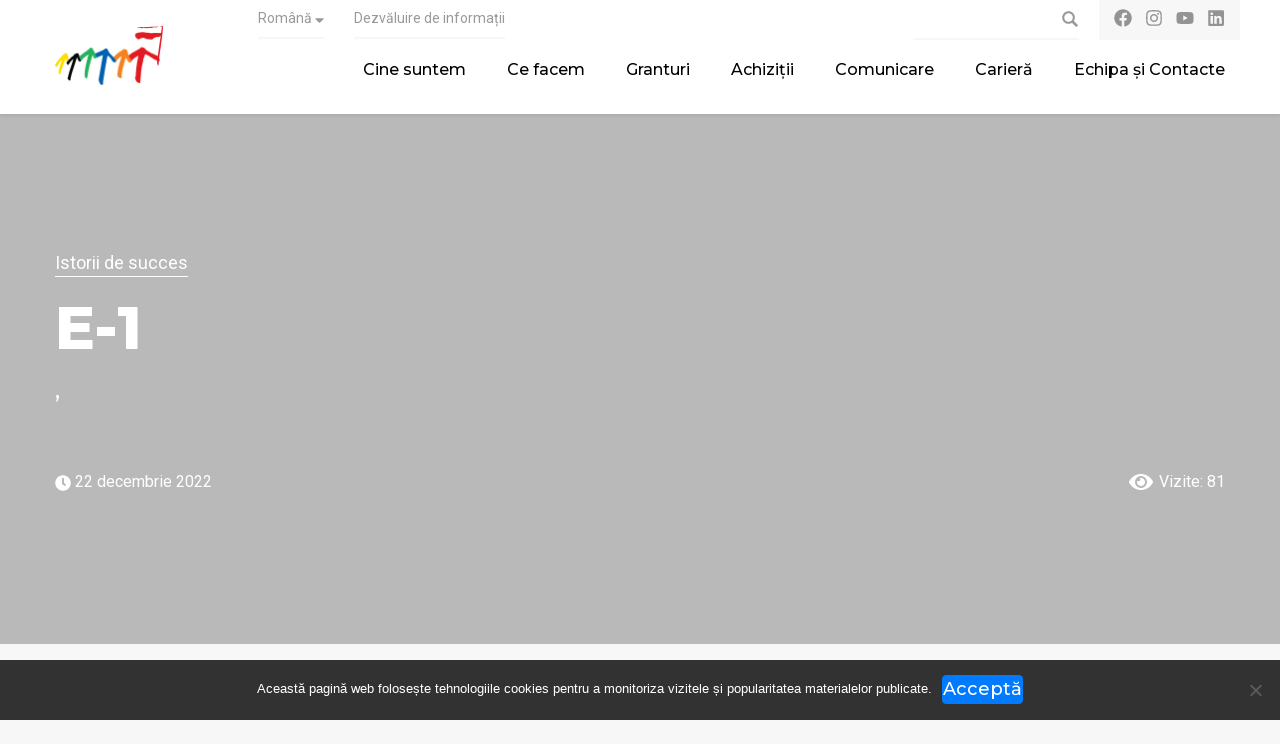

--- FILE ---
content_type: text/html; charset=UTF-8
request_url: https://solidarityfund.md/grupurile-de-actiune-locala-creeaza-noi-oportunitati-de-dezvoltare-pentru-comunitatile-locale/e-1/
body_size: 14147
content:
<!doctype html>
<html dir="ltr" lang="ro-RO" prefix="og: https://ogp.me/ns#">
<head>
	<meta charset="UTF-8">
	<meta name="viewport" content="width=device-width, initial-scale=1, shrink-to-fit=no">
	<link rel="profile" href="https://gmpg.org/xfn/11">

	<title>E-1 | Solidarity Fund PL</title>
<link rel="alternate" hreflang="ro" href="https://solidarityfund.md/grupurile-de-actiune-locala-creeaza-noi-oportunitati-de-dezvoltare-pentru-comunitatile-locale/e-1/" />
<link rel="alternate" hreflang="en" href="https://solidarityfund.md/en/local-action-groups-create-new-development-opportunities-for-local-communities/e-1-2/" />
<link rel="alternate" hreflang="x-default" href="https://solidarityfund.md/grupurile-de-actiune-locala-creeaza-noi-oportunitati-de-dezvoltare-pentru-comunitatile-locale/e-1/" />

		<!-- All in One SEO 4.9.3 - aioseo.com -->
	<meta name="robots" content="max-image-preview:large" />
	<meta name="author" content="Madalina Cerlat"/>
	<meta name="google-site-verification" content="xKPK-nPpuOniCEFWU9fqAX1vioU9PeTCzBtl8eXE9ww" />
	<link rel="canonical" href="https://solidarityfund.md/grupurile-de-actiune-locala-creeaza-noi-oportunitati-de-dezvoltare-pentru-comunitatile-locale/e-1/" />
	<meta name="generator" content="All in One SEO (AIOSEO) 4.9.3" />
		<meta property="og:locale" content="ro_RO" />
		<meta property="og:site_name" content="Solidarity Fund PL | Reprezentanța ”Solidarity Fund PL” în Moldova" />
		<meta property="og:type" content="article" />
		<meta property="og:title" content="E-1 | Solidarity Fund PL" />
		<meta property="og:url" content="https://solidarityfund.md/grupurile-de-actiune-locala-creeaza-noi-oportunitati-de-dezvoltare-pentru-comunitatile-locale/e-1/" />
		<meta property="og:image" content="https://solidarityfund.md/wp-content/uploads/2023/10/logo-element.png" />
		<meta property="og:image:secure_url" content="https://solidarityfund.md/wp-content/uploads/2023/10/logo-element.png" />
		<meta property="article:published_time" content="2022-12-22T15:35:28+00:00" />
		<meta property="article:modified_time" content="2022-12-22T15:35:28+00:00" />
		<meta property="article:publisher" content="https://www.facebook.com/solidarityfund.md" />
		<meta name="twitter:card" content="summary" />
		<meta name="twitter:site" content="@SFPLinMoldova" />
		<meta name="twitter:title" content="E-1 | Solidarity Fund PL" />
		<meta name="twitter:creator" content="@SFPLinMoldova" />
		<meta name="twitter:image" content="https://solidarityfund.md/wp-content/uploads/2023/10/logo-element.png" />
		<script type="application/ld+json" class="aioseo-schema">
			{"@context":"https:\/\/schema.org","@graph":[{"@type":"BreadcrumbList","@id":"https:\/\/solidarityfund.md\/grupurile-de-actiune-locala-creeaza-noi-oportunitati-de-dezvoltare-pentru-comunitatile-locale\/e-1\/#breadcrumblist","itemListElement":[{"@type":"ListItem","@id":"https:\/\/solidarityfund.md#listItem","position":1,"name":"Prima pagin\u0103","item":"https:\/\/solidarityfund.md","nextItem":{"@type":"ListItem","@id":"https:\/\/solidarityfund.md\/grupurile-de-actiune-locala-creeaza-noi-oportunitati-de-dezvoltare-pentru-comunitatile-locale\/e-1\/#listItem","name":"E-1"}},{"@type":"ListItem","@id":"https:\/\/solidarityfund.md\/grupurile-de-actiune-locala-creeaza-noi-oportunitati-de-dezvoltare-pentru-comunitatile-locale\/e-1\/#listItem","position":2,"name":"E-1","previousItem":{"@type":"ListItem","@id":"https:\/\/solidarityfund.md#listItem","name":"Prima pagin\u0103"}}]},{"@type":"ItemPage","@id":"https:\/\/solidarityfund.md\/grupurile-de-actiune-locala-creeaza-noi-oportunitati-de-dezvoltare-pentru-comunitatile-locale\/e-1\/#itempage","url":"https:\/\/solidarityfund.md\/grupurile-de-actiune-locala-creeaza-noi-oportunitati-de-dezvoltare-pentru-comunitatile-locale\/e-1\/","name":"E-1 | Solidarity Fund PL","inLanguage":"ro-RO","isPartOf":{"@id":"https:\/\/solidarityfund.md\/#website"},"breadcrumb":{"@id":"https:\/\/solidarityfund.md\/grupurile-de-actiune-locala-creeaza-noi-oportunitati-de-dezvoltare-pentru-comunitatile-locale\/e-1\/#breadcrumblist"},"author":{"@id":"https:\/\/solidarityfund.md\/author\/madalinacerlat\/#author"},"creator":{"@id":"https:\/\/solidarityfund.md\/author\/madalinacerlat\/#author"},"datePublished":"2022-12-22T17:35:28+02:00","dateModified":"2022-12-22T17:35:28+02:00"},{"@type":"Organization","@id":"https:\/\/solidarityfund.md\/#organization","name":"SolidarityFund","description":"Reprezentan\u021ba \u201dSolidarity Fund PL\u201d \u00een Moldova","url":"https:\/\/solidarityfund.md\/","logo":{"@type":"ImageObject","url":"https:\/\/solidarityfund.md\/wp-content\/uploads\/2022\/12\/E-1-scaled.jpg","@id":"https:\/\/solidarityfund.md\/grupurile-de-actiune-locala-creeaza-noi-oportunitati-de-dezvoltare-pentru-comunitatile-locale\/e-1\/#organizationLogo"},"image":{"@id":"https:\/\/solidarityfund.md\/grupurile-de-actiune-locala-creeaza-noi-oportunitati-de-dezvoltare-pentru-comunitatile-locale\/e-1\/#organizationLogo"},"sameAs":["https:\/\/www.facebook.com\/solidarityfund.md","https:\/\/twitter.com\/SFPLinMoldova","https:\/\/www.instagram.com\/solidarityfundplinmoldova\/","https:\/\/www.youtube.com\/channel\/UCumOsMHXOENHfhLCOzsb72w","https:\/\/www.linkedin.com\/company\/solidarity-fund-pl-in-moldova\/"]},{"@type":"Person","@id":"https:\/\/solidarityfund.md\/author\/madalinacerlat\/#author","url":"https:\/\/solidarityfund.md\/author\/madalinacerlat\/","name":"Madalina Cerlat","image":{"@type":"ImageObject","@id":"https:\/\/solidarityfund.md\/grupurile-de-actiune-locala-creeaza-noi-oportunitati-de-dezvoltare-pentru-comunitatile-locale\/e-1\/#authorImage","url":"https:\/\/secure.gravatar.com\/avatar\/5e0b905d6c0d74a4e2bc9bedb4a67db8c9440cbc539200e4fdfca3e39d4fdf68?s=96&d=mm&r=g","width":96,"height":96,"caption":"Madalina Cerlat"}},{"@type":"WebSite","@id":"https:\/\/solidarityfund.md\/#website","url":"https:\/\/solidarityfund.md\/","name":"Solidarity Fund PL","description":"Reprezentan\u021ba \u201dSolidarity Fund PL\u201d \u00een Moldova","inLanguage":"ro-RO","publisher":{"@id":"https:\/\/solidarityfund.md\/#organization"}}]}
		</script>
		<!-- All in One SEO -->

<link rel='dns-prefetch' href='//static.addtoany.com' />
<link rel='dns-prefetch' href='//www.googletagmanager.com' />
<link rel='dns-prefetch' href='//fonts.googleapis.com' />
<link rel="alternate" type="application/rss+xml" title="Solidarity Fund PL &raquo; Flux" href="https://solidarityfund.md/feed/" />
<link rel="alternate" type="application/rss+xml" title="Solidarity Fund PL &raquo; Flux comentarii" href="https://solidarityfund.md/comments/feed/" />
<link rel="alternate" title="oEmbed (JSON)" type="application/json+oembed" href="https://solidarityfund.md/wp-json/oembed/1.0/embed?url=https%3A%2F%2Fsolidarityfund.md%2Fgrupurile-de-actiune-locala-creeaza-noi-oportunitati-de-dezvoltare-pentru-comunitatile-locale%2Fe-1%2F" />
<link rel="alternate" title="oEmbed (XML)" type="text/xml+oembed" href="https://solidarityfund.md/wp-json/oembed/1.0/embed?url=https%3A%2F%2Fsolidarityfund.md%2Fgrupurile-de-actiune-locala-creeaza-noi-oportunitati-de-dezvoltare-pentru-comunitatile-locale%2Fe-1%2F&#038;format=xml" />
<style id='wp-img-auto-sizes-contain-inline-css' type='text/css'>
img:is([sizes=auto i],[sizes^="auto," i]){contain-intrinsic-size:3000px 1500px}
/*# sourceURL=wp-img-auto-sizes-contain-inline-css */
</style>

<link rel='stylesheet' id='wp-block-library-css' href='https://solidarityfund.md/wp-includes/css/dist/block-library/style.min.css?ver=6.9' type='text/css' media='all' />
<style id='global-styles-inline-css' type='text/css'>
:root{--wp--preset--aspect-ratio--square: 1;--wp--preset--aspect-ratio--4-3: 4/3;--wp--preset--aspect-ratio--3-4: 3/4;--wp--preset--aspect-ratio--3-2: 3/2;--wp--preset--aspect-ratio--2-3: 2/3;--wp--preset--aspect-ratio--16-9: 16/9;--wp--preset--aspect-ratio--9-16: 9/16;--wp--preset--color--black: #000000;--wp--preset--color--cyan-bluish-gray: #abb8c3;--wp--preset--color--white: #ffffff;--wp--preset--color--pale-pink: #f78da7;--wp--preset--color--vivid-red: #cf2e2e;--wp--preset--color--luminous-vivid-orange: #ff6900;--wp--preset--color--luminous-vivid-amber: #fcb900;--wp--preset--color--light-green-cyan: #7bdcb5;--wp--preset--color--vivid-green-cyan: #00d084;--wp--preset--color--pale-cyan-blue: #8ed1fc;--wp--preset--color--vivid-cyan-blue: #0693e3;--wp--preset--color--vivid-purple: #9b51e0;--wp--preset--gradient--vivid-cyan-blue-to-vivid-purple: linear-gradient(135deg,rgb(6,147,227) 0%,rgb(155,81,224) 100%);--wp--preset--gradient--light-green-cyan-to-vivid-green-cyan: linear-gradient(135deg,rgb(122,220,180) 0%,rgb(0,208,130) 100%);--wp--preset--gradient--luminous-vivid-amber-to-luminous-vivid-orange: linear-gradient(135deg,rgb(252,185,0) 0%,rgb(255,105,0) 100%);--wp--preset--gradient--luminous-vivid-orange-to-vivid-red: linear-gradient(135deg,rgb(255,105,0) 0%,rgb(207,46,46) 100%);--wp--preset--gradient--very-light-gray-to-cyan-bluish-gray: linear-gradient(135deg,rgb(238,238,238) 0%,rgb(169,184,195) 100%);--wp--preset--gradient--cool-to-warm-spectrum: linear-gradient(135deg,rgb(74,234,220) 0%,rgb(151,120,209) 20%,rgb(207,42,186) 40%,rgb(238,44,130) 60%,rgb(251,105,98) 80%,rgb(254,248,76) 100%);--wp--preset--gradient--blush-light-purple: linear-gradient(135deg,rgb(255,206,236) 0%,rgb(152,150,240) 100%);--wp--preset--gradient--blush-bordeaux: linear-gradient(135deg,rgb(254,205,165) 0%,rgb(254,45,45) 50%,rgb(107,0,62) 100%);--wp--preset--gradient--luminous-dusk: linear-gradient(135deg,rgb(255,203,112) 0%,rgb(199,81,192) 50%,rgb(65,88,208) 100%);--wp--preset--gradient--pale-ocean: linear-gradient(135deg,rgb(255,245,203) 0%,rgb(182,227,212) 50%,rgb(51,167,181) 100%);--wp--preset--gradient--electric-grass: linear-gradient(135deg,rgb(202,248,128) 0%,rgb(113,206,126) 100%);--wp--preset--gradient--midnight: linear-gradient(135deg,rgb(2,3,129) 0%,rgb(40,116,252) 100%);--wp--preset--font-size--small: 13px;--wp--preset--font-size--medium: 20px;--wp--preset--font-size--large: 36px;--wp--preset--font-size--x-large: 42px;--wp--preset--spacing--20: 0.44rem;--wp--preset--spacing--30: 0.67rem;--wp--preset--spacing--40: 1rem;--wp--preset--spacing--50: 1.5rem;--wp--preset--spacing--60: 2.25rem;--wp--preset--spacing--70: 3.38rem;--wp--preset--spacing--80: 5.06rem;--wp--preset--shadow--natural: 6px 6px 9px rgba(0, 0, 0, 0.2);--wp--preset--shadow--deep: 12px 12px 50px rgba(0, 0, 0, 0.4);--wp--preset--shadow--sharp: 6px 6px 0px rgba(0, 0, 0, 0.2);--wp--preset--shadow--outlined: 6px 6px 0px -3px rgb(255, 255, 255), 6px 6px rgb(0, 0, 0);--wp--preset--shadow--crisp: 6px 6px 0px rgb(0, 0, 0);}:where(.is-layout-flex){gap: 0.5em;}:where(.is-layout-grid){gap: 0.5em;}body .is-layout-flex{display: flex;}.is-layout-flex{flex-wrap: wrap;align-items: center;}.is-layout-flex > :is(*, div){margin: 0;}body .is-layout-grid{display: grid;}.is-layout-grid > :is(*, div){margin: 0;}:where(.wp-block-columns.is-layout-flex){gap: 2em;}:where(.wp-block-columns.is-layout-grid){gap: 2em;}:where(.wp-block-post-template.is-layout-flex){gap: 1.25em;}:where(.wp-block-post-template.is-layout-grid){gap: 1.25em;}.has-black-color{color: var(--wp--preset--color--black) !important;}.has-cyan-bluish-gray-color{color: var(--wp--preset--color--cyan-bluish-gray) !important;}.has-white-color{color: var(--wp--preset--color--white) !important;}.has-pale-pink-color{color: var(--wp--preset--color--pale-pink) !important;}.has-vivid-red-color{color: var(--wp--preset--color--vivid-red) !important;}.has-luminous-vivid-orange-color{color: var(--wp--preset--color--luminous-vivid-orange) !important;}.has-luminous-vivid-amber-color{color: var(--wp--preset--color--luminous-vivid-amber) !important;}.has-light-green-cyan-color{color: var(--wp--preset--color--light-green-cyan) !important;}.has-vivid-green-cyan-color{color: var(--wp--preset--color--vivid-green-cyan) !important;}.has-pale-cyan-blue-color{color: var(--wp--preset--color--pale-cyan-blue) !important;}.has-vivid-cyan-blue-color{color: var(--wp--preset--color--vivid-cyan-blue) !important;}.has-vivid-purple-color{color: var(--wp--preset--color--vivid-purple) !important;}.has-black-background-color{background-color: var(--wp--preset--color--black) !important;}.has-cyan-bluish-gray-background-color{background-color: var(--wp--preset--color--cyan-bluish-gray) !important;}.has-white-background-color{background-color: var(--wp--preset--color--white) !important;}.has-pale-pink-background-color{background-color: var(--wp--preset--color--pale-pink) !important;}.has-vivid-red-background-color{background-color: var(--wp--preset--color--vivid-red) !important;}.has-luminous-vivid-orange-background-color{background-color: var(--wp--preset--color--luminous-vivid-orange) !important;}.has-luminous-vivid-amber-background-color{background-color: var(--wp--preset--color--luminous-vivid-amber) !important;}.has-light-green-cyan-background-color{background-color: var(--wp--preset--color--light-green-cyan) !important;}.has-vivid-green-cyan-background-color{background-color: var(--wp--preset--color--vivid-green-cyan) !important;}.has-pale-cyan-blue-background-color{background-color: var(--wp--preset--color--pale-cyan-blue) !important;}.has-vivid-cyan-blue-background-color{background-color: var(--wp--preset--color--vivid-cyan-blue) !important;}.has-vivid-purple-background-color{background-color: var(--wp--preset--color--vivid-purple) !important;}.has-black-border-color{border-color: var(--wp--preset--color--black) !important;}.has-cyan-bluish-gray-border-color{border-color: var(--wp--preset--color--cyan-bluish-gray) !important;}.has-white-border-color{border-color: var(--wp--preset--color--white) !important;}.has-pale-pink-border-color{border-color: var(--wp--preset--color--pale-pink) !important;}.has-vivid-red-border-color{border-color: var(--wp--preset--color--vivid-red) !important;}.has-luminous-vivid-orange-border-color{border-color: var(--wp--preset--color--luminous-vivid-orange) !important;}.has-luminous-vivid-amber-border-color{border-color: var(--wp--preset--color--luminous-vivid-amber) !important;}.has-light-green-cyan-border-color{border-color: var(--wp--preset--color--light-green-cyan) !important;}.has-vivid-green-cyan-border-color{border-color: var(--wp--preset--color--vivid-green-cyan) !important;}.has-pale-cyan-blue-border-color{border-color: var(--wp--preset--color--pale-cyan-blue) !important;}.has-vivid-cyan-blue-border-color{border-color: var(--wp--preset--color--vivid-cyan-blue) !important;}.has-vivid-purple-border-color{border-color: var(--wp--preset--color--vivid-purple) !important;}.has-vivid-cyan-blue-to-vivid-purple-gradient-background{background: var(--wp--preset--gradient--vivid-cyan-blue-to-vivid-purple) !important;}.has-light-green-cyan-to-vivid-green-cyan-gradient-background{background: var(--wp--preset--gradient--light-green-cyan-to-vivid-green-cyan) !important;}.has-luminous-vivid-amber-to-luminous-vivid-orange-gradient-background{background: var(--wp--preset--gradient--luminous-vivid-amber-to-luminous-vivid-orange) !important;}.has-luminous-vivid-orange-to-vivid-red-gradient-background{background: var(--wp--preset--gradient--luminous-vivid-orange-to-vivid-red) !important;}.has-very-light-gray-to-cyan-bluish-gray-gradient-background{background: var(--wp--preset--gradient--very-light-gray-to-cyan-bluish-gray) !important;}.has-cool-to-warm-spectrum-gradient-background{background: var(--wp--preset--gradient--cool-to-warm-spectrum) !important;}.has-blush-light-purple-gradient-background{background: var(--wp--preset--gradient--blush-light-purple) !important;}.has-blush-bordeaux-gradient-background{background: var(--wp--preset--gradient--blush-bordeaux) !important;}.has-luminous-dusk-gradient-background{background: var(--wp--preset--gradient--luminous-dusk) !important;}.has-pale-ocean-gradient-background{background: var(--wp--preset--gradient--pale-ocean) !important;}.has-electric-grass-gradient-background{background: var(--wp--preset--gradient--electric-grass) !important;}.has-midnight-gradient-background{background: var(--wp--preset--gradient--midnight) !important;}.has-small-font-size{font-size: var(--wp--preset--font-size--small) !important;}.has-medium-font-size{font-size: var(--wp--preset--font-size--medium) !important;}.has-large-font-size{font-size: var(--wp--preset--font-size--large) !important;}.has-x-large-font-size{font-size: var(--wp--preset--font-size--x-large) !important;}
/*# sourceURL=global-styles-inline-css */
</style>

<style id='classic-theme-styles-inline-css' type='text/css'>
/*! This file is auto-generated */
.wp-block-button__link{color:#fff;background-color:#32373c;border-radius:9999px;box-shadow:none;text-decoration:none;padding:calc(.667em + 2px) calc(1.333em + 2px);font-size:1.125em}.wp-block-file__button{background:#32373c;color:#fff;text-decoration:none}
/*# sourceURL=/wp-includes/css/classic-themes.min.css */
</style>
<link rel='stylesheet' id='cookie-notice-front-css' href='https://solidarityfund.md/wp-content/plugins/cookie-notice/css/front.min.css?ver=2.5.11' type='text/css' media='all' />
<link rel='stylesheet' id='wpml-menu-item-0-css' href='https://solidarityfund.md/wp-content/plugins/sitepress-multilingual-cms/templates/language-switchers/menu-item/style.min.css?ver=1' type='text/css' media='all' />
<link rel='stylesheet' id='wpb-google-fonts-css' href='https://fonts.googleapis.com/css?family=Montserrat%3A500%2C800%7CRoboto%3A400%2C400i%2C700&#038;display=swap&#038;subset=latin-ext&#038;ver=6.9' type='text/css' media='all' />
<link rel='stylesheet' id='animate.css-style-css' href='https://solidarityfund.md/wp-content/themes/solidarity_fund/css/animate.css?ver=6.9' type='text/css' media='all' />
<link rel='stylesheet' id='bootstrap.min.css-style-css' href='https://solidarityfund.md/wp-content/themes/solidarity_fund/css/bootstrap.min.css?ver=6.9' type='text/css' media='all' />
<link rel='stylesheet' id='chosen-sprite.png-style-css' href='https://solidarityfund.md/wp-content/themes/solidarity_fund/css/chosen-sprite.png?ver=6.9' type='text/css' media='all' />
<link rel='stylesheet' id='chosen.min.css-style-css' href='https://solidarityfund.md/wp-content/themes/solidarity_fund/css/chosen.min.css?ver=6.9' type='text/css' media='all' />
<link rel='stylesheet' id='main.min.css-style-css' href='https://solidarityfund.md/wp-content/themes/solidarity_fund/css/main.min.css?ver=6.9' type='text/css' media='all' />
<link rel='stylesheet' id='main.min.css.map-style-css' href='https://solidarityfund.md/wp-content/themes/solidarity_fund/css/main.min.css.map?ver=6.9' type='text/css' media='all' />
<link rel='stylesheet' id='simplelightbox.min.css-style-css' href='https://solidarityfund.md/wp-content/themes/solidarity_fund/css/simplelightbox.min.css?ver=6.9' type='text/css' media='all' />
<link rel='stylesheet' id='site-search.css-style-css' href='https://solidarityfund.md/wp-content/themes/solidarity_fund/css/site-search.css?ver=6.9' type='text/css' media='all' />
<link rel='stylesheet' id='addtoany-css' href='https://solidarityfund.md/wp-content/plugins/add-to-any/addtoany.min.css?ver=1.16' type='text/css' media='all' />
<script type="text/javascript" id="wpml-cookie-js-extra">
/* <![CDATA[ */
var wpml_cookies = {"wp-wpml_current_language":{"value":"ro","expires":1,"path":"/"}};
var wpml_cookies = {"wp-wpml_current_language":{"value":"ro","expires":1,"path":"/"}};
//# sourceURL=wpml-cookie-js-extra
/* ]]> */
</script>
<script data-optimized="1" type="text/javascript" src="https://solidarityfund.md/wp-content/litespeed/js/0d9b3f7d91d3e1557beb35a61e2fff90.js?ver=a848a" id="wpml-cookie-js" defer="defer" data-wp-strategy="defer"></script>
<script type="text/javascript" id="addtoany-core-js-before">
/* <![CDATA[ */
window.a2a_config=window.a2a_config||{};a2a_config.callbacks=[];a2a_config.overlays=[];a2a_config.templates={};a2a_localize = {
	Share: "Partajează",
	Save: "Salvează",
	Subscribe: "Abonează-te",
	Email: "Email",
	Bookmark: "Pune un semn de carte",
	ShowAll: "Arată tot",
	ShowLess: "Arată mai puțin",
	FindServices: "găseşte serviciu/i",
	FindAnyServiceToAddTo: "găseşte instantaneu orice serviciu de adăugat la",
	PoweredBy: "Propulsat de",
	ShareViaEmail: "Partajat via email",
	SubscribeViaEmail: "Abonare via email",
	BookmarkInYourBrowser: "pune semn în browserul tău",
	BookmarkInstructions: "Apasă Ctrl+D sau \u2318+D pentru a pune un semn de carte paginii",
	AddToYourFavorites: "adaugă la pagini favorite",
	SendFromWebOrProgram: "Trimis de la orice adresă de email sau program de email",
	EmailProgram: "Program de email",
	More: "Mai mult&#8230;",
	ThanksForSharing: "Thanks for sharing!",
	ThanksForFollowing: "Thanks for following!"
};


//# sourceURL=addtoany-core-js-before
/* ]]> */
</script>
<script type="text/javascript" defer src="https://static.addtoany.com/menu/page.js" id="addtoany-core-js"></script>
<script type="text/javascript" src="https://solidarityfund.md/wp-includes/js/jquery/jquery.min.js?ver=3.7.1" id="jquery-core-js"></script>
<script data-optimized="1" type="text/javascript" src="https://solidarityfund.md/wp-content/litespeed/js/1bba67553024bd2c439467ec3d7e03ca.js?ver=36964" id="jquery-migrate-js"></script>
<script data-optimized="1" type="text/javascript" defer src="https://solidarityfund.md/wp-content/litespeed/js/ba80a7578ed852f20998657392fe650f.js?ver=346fc" id="addtoany-jquery-js"></script>

<!-- Google tag (gtag.js) snippet added by Site Kit -->
<!-- Google Analytics snippet added by Site Kit -->
<script type="text/javascript" src="https://www.googletagmanager.com/gtag/js?id=GT-WF6Z6HX" id="google_gtagjs-js" async></script>
<script type="text/javascript" id="google_gtagjs-js-after">
/* <![CDATA[ */
window.dataLayer = window.dataLayer || [];function gtag(){dataLayer.push(arguments);}
gtag("set","linker",{"domains":["solidarityfund.md"]});
gtag("js", new Date());
gtag("set", "developer_id.dZTNiMT", true);
gtag("config", "GT-WF6Z6HX");
//# sourceURL=google_gtagjs-js-after
/* ]]> */
</script>
<link rel="https://api.w.org/" href="https://solidarityfund.md/wp-json/" /><link rel="alternate" title="JSON" type="application/json" href="https://solidarityfund.md/wp-json/wp/v2/media/8640" /><link rel="EditURI" type="application/rsd+xml" title="RSD" href="https://solidarityfund.md/xmlrpc.php?rsd" />
<link rel='shortlink' href='https://solidarityfund.md/?p=8640' />
<meta name="generator" content="Site Kit by Google 1.170.0" /><meta name="description" content="" />
<style type="text/css">.recentcomments a{display:inline !important;padding:0 !important;margin:0 !important;}</style>		<meta property="og:title" content="E-1" />
		<meta property="og:type" content="article" />
		<meta property="og:image" content="https://solidarityfund.md/wp-content/themes/solidarity_fund/img/slide1.jpg" />
		<meta property="og:url" content="https://solidarityfund.md/grupurile-de-actiune-locala-creeaza-noi-oportunitati-de-dezvoltare-pentru-comunitatile-locale/e-1/" />
		<meta property="og:description" content="Solidarity Fund PL în Moldova - Reprezentanța ”Solidarity Fund PL” în Moldova" />
		<meta property="fb:app_id" content="1108651559523183" />
		<meta property="og:site_name" content="Solidarity Fund PL" />
		<link rel="icon" href="https://solidarityfund.md/wp-content/uploads/2019/07/cropped-logo-32x32.png" sizes="32x32" />
<link rel="icon" href="https://solidarityfund.md/wp-content/uploads/2019/07/cropped-logo-192x192.png" sizes="192x192" />
<link rel="apple-touch-icon" href="https://solidarityfund.md/wp-content/uploads/2019/07/cropped-logo-180x180.png" />
<meta name="msapplication-TileImage" content="https://solidarityfund.md/wp-content/uploads/2019/07/cropped-logo-270x270.png" />
	<!-- Google Tag Manager -->
	<script>(function(w,d,s,l,i){w[l]=w[l]||[];w[l].push({'gtm.start':
	new Date().getTime(),event:'gtm.js'});var f=d.getElementsByTagName(s)[0],
	j=d.createElement(s),dl=l!='dataLayer'?'&l='+l:'';j.async=true;j.src=
	'https://www.googletagmanager.com/gtm.js?id='+i+dl;f.parentNode.insertBefore(j,f);
	})(window,document,'script','dataLayer','GTM-P252T9H');</script>
	<!-- End Google Tag Manager -->
	
	<!-- Global site tag (gtag.js) - Google Analytics -->
	<script async src="https://www.googletagmanager.com/gtag/js?id=UA-144497762-1"></script>
	<script>
	  window.dataLayer = window.dataLayer || [];
	  function gtag(){dataLayer.push(arguments);}
	  gtag('js', new Date());

	  gtag('config', 'UA-144497762-1');
	</script>

</head>

<body class="attachment wp-singular attachment-template-default single single-attachment postid-8640 attachmentid-8640 attachment-jpeg wp-custom-logo wp-theme-solidarity_fund cookies-not-set chrome osx">
	<!-- Google Tag Manager (noscript) -->
	<noscript><iframe data-lazyloaded="1" src="about:blank" data-src="https://www.googletagmanager.com/ns.html?id=GTM-P252T9H"
	height="0" width="0" style="display:none;visibility:hidden"></iframe></noscript>
	<!-- End Google Tag Manager (noscript) -->
	
	<!-- preloader -->
	<div class="align-items-center justify-content-center preloader">
		<img data-lazyloaded="1" src="[data-uri]" data-src="https://solidarityfund.md/wp-content/themes/solidarity_fund/img/logo-loader.png" alt="logo-loader">
	</div>
	<!-- /preloader -->
	<div id="sp-content">
		<header>
			<input type="hidden" id="siteURl" value="https://solidarityfund.md">
			
			<div id="topNav" class="top-nav">
				<div class="container pr-md-0">
					<div class="row justify-content-between align-items-center">
						<div class="col-3 col-md-5 offset-lg-2 col-lg-4 col-xl-3">
							<div class="top-nav__menu"><ul id="menu-top-navigation" class="nav"><li id="menu-item-wpml-ls-95-ro" class="menu-item wpml-ls-slot-95 wpml-ls-item wpml-ls-item-ro wpml-ls-current-language wpml-ls-menu-item wpml-ls-first-item menu-item-type-wpml_ls_menu_item menu-item-object-wpml_ls_menu_item menu-item-has-children menu-item-wpml-ls-95-ro"><a href="https://solidarityfund.md/grupurile-de-actiune-locala-creeaza-noi-oportunitati-de-dezvoltare-pentru-comunitatile-locale/e-1/" role="menuitem"><span class="wpml-ls-native" lang="ro">Română</span></a>
<ul class="sub-menu">
	<li id="menu-item-wpml-ls-95-en" class="menu-item wpml-ls-slot-95 wpml-ls-item wpml-ls-item-en wpml-ls-menu-item wpml-ls-last-item menu-item-type-wpml_ls_menu_item menu-item-object-wpml_ls_menu_item menu-item-wpml-ls-95-en"><a href="https://solidarityfund.md/en/local-action-groups-create-new-development-opportunities-for-local-communities/e-1-2/" title="Switch to English" aria-label="Switch to English" role="menuitem"><span class="wpml-ls-native" lang="en">English</span></a></li>
</ul>
</li>
<li id="menu-item-9992" class="menu-item menu-item-type-post_type menu-item-object-page menu-item-9992"><a href="https://solidarityfund.md/dezvaluire-de-informatii/">Dezvăluire de informații</a></li>
</ul></div>						</div>
						<div class="col-9 col-md-7 col-lg-5 col-xl-4 justify-content-end d-flex">
							<!-- search modal trigger -->
							<button type="button" class="search-btn" data-toggle="modal" data-target="#searchModal"></button>
				
															<ul class="list-inline mb-0 top-nav__social-media">
																			<li class="list-inline-item">
											<a href="https://www.facebook.com/solidarityfund.md" target="_blank">
												<img data-lazyloaded="1" src="[data-uri]" data-src="https://solidarityfund.md/wp-content/uploads/2023/10/facebook.svg" alt="social-icon" class="img-fluid">
											</a>
										</li>
								  										<li class="list-inline-item">
											<a href="https://www.instagram.com/solidarityfundplinmoldova/" target="_blank">
												<img data-lazyloaded="1" src="[data-uri]" data-src="https://solidarityfund.md/wp-content/uploads/2023/10/instagram.svg" alt="social-icon" class="img-fluid">
											</a>
										</li>
								  										<li class="list-inline-item">
											<a href="https://www.youtube.com/channel/UCumOsMHXOENHfhLCOzsb72w" target="_blank">
												<img data-lazyloaded="1" src="[data-uri]" data-src="https://solidarityfund.md/wp-content/uploads/2023/10/youtube.svg" alt="social-icon" class="img-fluid">
											</a>
										</li>
								  										<li class="list-inline-item">
											<a href="https://www.linkedin.com/company/solidarity-fund-pl-in-moldova/" target="_blank">
												<img data-lazyloaded="1" src="[data-uri]" data-src="https://solidarityfund.md/wp-content/uploads/2023/10/linkedin.svg" alt="social-icon" class="img-fluid">
											</a>
										</li>
								  								</ul>
													</div>
					</div>
				</div>
			</div>
			
			<!-- navigation -->
			<nav class="navbar navbar-expand-xl">
				<!-- main menu -->
				<div class="container justify-content-between">
					<!-- navbar brand -->
					<a href="https://solidarityfund.md/" class="navbar-brand" rel="home"><img data-lazyloaded="1" src="[data-uri]" width="218" height="120" data-src="https://solidarityfund.md/wp-content/uploads/2023/10/logo-element.png" class="custom-logo" alt="Solidarity Fund PL" decoding="async" /></a>					
					<div id="main-menu" class="collapse justify-content-end navbar-collapse"><ul id="menu-main-menu" class="navbar-nav"><li id="menu-item-623" class="menu-item menu-item-type-post_type menu-item-object-page menu-item-623 nav-item"><a href="https://solidarityfund.md/cine-suntem/" class="nav-link"><i class=""></i>Cine suntem</a></li>
<li id="menu-item-9997" class="menu-item menu-item-type-post_type menu-item-object-page menu-item-9997 nav-item"><a href="https://solidarityfund.md/ce-facem/" class="nav-link"><i class=""></i>Ce facem</a></li>
<li id="menu-item-9995" class="menu-item menu-item-type-post_type_archive menu-item-object-solidarity_grants menu-item-9995 nav-item"><a href="https://solidarityfund.md/granturi/" class="nav-link"><i class=""></i>Granturi</a></li>
<li id="menu-item-9996" class="menu-item menu-item-type-post_type_archive menu-item-object-solidarity_purchases menu-item-9996 nav-item"><a href="https://solidarityfund.md/achizitii/" class="nav-link"><i class=""></i>Achiziții</a></li>
<li id="menu-item-198" class="menu-item menu-item-type-post_type menu-item-object-page menu-item-198 nav-item"><a href="https://solidarityfund.md/comunicare/" class="nav-link"><i class=""></i>Comunicare</a></li>
<li id="menu-item-6580" class="menu-item menu-item-type-post_type_archive menu-item-object-solidarity_career menu-item-6580 nav-item"><a href="https://solidarityfund.md/cariera/" class="nav-link"><i class=""></i>Carieră</a></li>
<li id="menu-item-149" class="menu-item menu-item-type-post_type menu-item-object-page menu-item-149 nav-item"><a href="https://solidarityfund.md/echipa-si-contacte/" class="nav-link"><i class=""></i>Echipa și Contacte</a></li>
</ul></div>
					<!-- search modal trigger -->
					<button type="button" class="nav-link btn btn-search" data-toggle="modal" data-target="#searchModal">
						<svg xmlns="http://www.w3.org/2000/svg" xmlns:xlink="http://www.w3.org/1999/xlink" x="0px" y="0px"
						     viewBox="0 0 100 100" xml:space="preserve" fill="#999999">
							<g id="Layer_2"></g>
							<g id="Layer_1">
								<path d="M93.2,83.4l-21.9-22c9.3-14,7.5-32.6-4.4-44.5C60.2,10.2,51.3,6.5,41.8,6.5s-18.3,3.7-25,10.3c-13.7,13.8-13.7,36.2,0,50
									c11.9,11.9,30.5,13.7,44.5,4.5l22,22c1,1,2.8,1,3.8,0l6.1-6.1C94.4,86.1,94.4,84.4,93.2,83.4z M58.8,58.8c-9.3,9.3-24.5,9.3-33.9,0
									c-9.3-9.3-9.3-24.5,0-33.9c9.3-9.3,24.5-9.3,33.9,0C68.1,34.2,68.1,49.5,58.8,58.8z"/>
							</g>
						</svg>
					</button>

					<!-- mobile menu btn -->
					<button class="navbar-toggler collapsed" type="button" data-toggle="collapse" data-target="#main-menu" aria-controls="main-menu" aria-expanded="false" aria-label="Toggle navigation">
						<span class="navbar-toggler-icon"></span>
						<span class="navbar-toggler-icon"></span>
						<span class="navbar-toggler-icon"></span>
					</button>

				</div>
				<!-- /.main menu -->
			</nav>
			<!-- /.navigation -->
		</header>
		
		<main>	
	
<article id="post-8640" class="post-8640 attachment type-attachment status-inherit hentry">
	<!-- intro -->
    <div class="d-flex align-items-center article__title">
        <div class="featured" data-bg=""></div>
        <div class="container">
            <div class="row">
                <div class="col-md-11">
                    <a href="https://solidarityfund.md/istorii-de-succes" class="parent-link">Istorii de succes</a>
                    <h1>E-1</h1>
					<h3 class="name">, </h3>
					<span class="cat"></span>
                </div>
			</div>
			<!-- page views -->
            <div class="row mt-5 justify-content-between">
                <div class="col-md-6">
                    <span class="date">
                        <svg aria-hidden="true" focusable="false" data-prefix="fas" data-icon="clock" role="img" xmlns="http://www.w3.org/2000/svg" viewBox="0 0 512 512" class="svg-inline--fa fa-clock fa-w-16 fa-3x"><path fill="currentColor" d="M256,8C119,8,8,119,8,256S119,504,256,504,504,393,504,256,393,8,256,8Zm92.49,313h0l-20,25a16,16,0,0,1-22.49,2.5h0l-67-49.72a40,40,0,0,1-15-31.23V112a16,16,0,0,1,16-16h32a16,16,0,0,1,16,16V256l58,42.5A16,16,0,0,1,348.49,321Z" class=""></path></svg>
                        22 decembrie 2022                    </span>
                </div>
                <div class="col-md-6 text-md-right">
                    <span class="views">
                        Vizite: 81                    </span>
                </div>
            </div>
        </div>
    </div>

	<div class="container">
		<div class="row">
            <div class="col-12 article__excerpt">
                            </div>
		</div>
		
		
		<div class="row">
			<div class="col-12 article__text">
				<p class="attachment"><a href='https://solidarityfund.md/wp-content/uploads/2022/12/E-1-scaled.jpg'><img data-lazyloaded="1" src="[data-uri]" decoding="async" width="300" height="221" data-src="https://solidarityfund.md/wp-content/uploads/2022/12/E-1-300x221.jpg" class="attachment-medium size-medium" alt="" data-srcset="https://solidarityfund.md/wp-content/uploads/2022/12/E-1-300x221.jpg 300w, https://solidarityfund.md/wp-content/uploads/2022/12/E-1-1024x755.jpg 1024w, https://solidarityfund.md/wp-content/uploads/2022/12/E-1-768x567.jpg 768w, https://solidarityfund.md/wp-content/uploads/2022/12/E-1-1536x1133.jpg 1536w, https://solidarityfund.md/wp-content/uploads/2022/12/E-1-2048x1511.jpg 2048w" data-sizes="(max-width: 300px) 100vw, 300px" /></a></p>
			</div>	
		</div>

		

		<!-- social share -->
		<div class="row">
			<div class="col-12 article__social-share">
				<h3 class="mb-4">
					<strong class="text-danger">Distribuie</strong>
					în rețelele sociale				</h3>

				<div class="addtoany_shortcode"><div class="a2a_kit a2a_kit_size_44 addtoany_list" data-a2a-url="https://solidarityfund.md/grupurile-de-actiune-locala-creeaza-noi-oportunitati-de-dezvoltare-pentru-comunitatile-locale/e-1/" data-a2a-title="E-1"><a class="a2a_button_facebook" href="https://www.addtoany.com/add_to/facebook?linkurl=https%3A%2F%2Fsolidarityfund.md%2Fgrupurile-de-actiune-locala-creeaza-noi-oportunitati-de-dezvoltare-pentru-comunitatile-locale%2Fe-1%2F&amp;linkname=E-1" title="Facebook" rel="nofollow noopener" target="_blank"></a><a class="a2a_button_twitter" href="https://www.addtoany.com/add_to/twitter?linkurl=https%3A%2F%2Fsolidarityfund.md%2Fgrupurile-de-actiune-locala-creeaza-noi-oportunitati-de-dezvoltare-pentru-comunitatile-locale%2Fe-1%2F&amp;linkname=E-1" title="Twitter" rel="nofollow noopener" target="_blank"></a><a class="a2a_button_linkedin" href="https://www.addtoany.com/add_to/linkedin?linkurl=https%3A%2F%2Fsolidarityfund.md%2Fgrupurile-de-actiune-locala-creeaza-noi-oportunitati-de-dezvoltare-pentru-comunitatile-locale%2Fe-1%2F&amp;linkname=E-1" title="LinkedIn" rel="nofollow noopener" target="_blank"></a></div></div>			</div>
		</div>

				<!-- numbers -->
        <div class="row mb-4 wow fadeIn" id="counter">
                        <div class="col-md-3 wow fadeIn" data-wow-duration="1.5s" data-wow-delay=".1s">
                <div class="single-number">
                    <h1 class="numb" data-count="10">0</h1>
                    <span class="desc">ani de activitate în <br> Republica Moldova</span>
                </div>
            </div>
                        <div class="col-md-3 wow fadeIn" data-wow-duration="1.5s" data-wow-delay=".2s">
                <div class="single-number">
                    <h1 class="numb" data-count="700">0</h1>
                    <span class="desc">proiecte de dezvoltare <br> locală co-finanțate</span>
                </div>
            </div>
                        <div class="col-md-3 wow fadeIn" data-wow-duration="1.5s" data-wow-delay=".3s">
                <div class="single-number">
                    <h1 class="numb" data-count="90">0</h1>
                    <span class="desc">parteneriate <br> facilitate</span>
                </div>
            </div>
                        <div class="col-md-3 wow fadeIn" data-wow-duration="1.5s" data-wow-delay=".4s">
                <div class="single-number">
                    <h1 class="numb" data-count="54">0</h1>
                    <span class="desc">membri în <br> echipă</span>
                </div>
            </div>
                    </div>
        	</div>
</article><!-- #post-8640 -->

			</main>

      <footer class="bg-dark site-footer">
          <div class="container">
	          
              <div class="row">
                  <div class="col-12">
                      <div class="border-bottom border-2 border-light description">
                          <h1>Solidarity Fund PL în Moldova</h1>
<p>Solidarity Fund PL în Moldova este reprezentanța Solidarity Fund PL &#8211; fundație de stat din Polonia înființată de către Ministerul Afacerilor Externe al Republicii Polone. În Republica Moldova activăm începând cu anul 2012, în baza Memorandumului de Înțelegere semnat între Republica Polonă și Republica Moldova. Activitatea noastră este orientată spre crearea sinergiei pentru a sprijini dezvoltarea comunitară, funcționând în baza principiilor de solidaritate și subsidiaritate. Creăm parteneriate locale durabile și dezvoltăm soluții sistemice împreună cu comunitățile rurale și urbane din Moldova. Susținem procesele de dezvoltare locală, aplicând instrumente internaționale, împărtășind experiențele însușite și promovând bunele practici.</p>
                      </div>
                  </div>
              </div>

              <div class="row">
                  <!-- footer menu -->
                  <div class="col-md-6 col-lg-4">
                      <!-- footer menu -->
                      <div>
                          <h2 class="mb-2 text-white font-weight-bolder second-font">Legături utile</h2>
                          <div class="menu-wrapp"><ul id="menu-footer-menu" class="menu list-unstyled"><li id="menu-item-880" class="menu-item menu-item-type-post_type menu-item-object-page menu-item-880"><a href="https://solidarityfund.md/cine-suntem/">Cine suntem</a></li>
<li id="menu-item-879" class="menu-item menu-item-type-post_type menu-item-object-page menu-item-879"><a href="https://solidarityfund.md/ce-facem/">Ce facem</a></li>
<li id="menu-item-10015" class="menu-item menu-item-type-post_type_archive menu-item-object-solidarity_grants menu-item-10015"><a href="https://solidarityfund.md/granturi/">Granturi</a></li>
<li id="menu-item-10016" class="menu-item menu-item-type-post_type_archive menu-item-object-solidarity_purchases menu-item-10016"><a href="https://solidarityfund.md/achizitii/">Achiziții</a></li>
<li id="menu-item-882" class="menu-item menu-item-type-post_type menu-item-object-page menu-item-882"><a href="https://solidarityfund.md/comunicare/">Comunicare</a></li>
<li id="menu-item-10018" class="menu-item menu-item-type-post_type_archive menu-item-object-solidarity_career menu-item-10018"><a href="https://solidarityfund.md/cariera/">Carieră</a></li>
<li id="menu-item-883" class="menu-item menu-item-type-post_type menu-item-object-page menu-item-883"><a href="https://solidarityfund.md/echipa-si-contacte/">Echipa și Contacte</a></li>
</ul></div>                      </div>
                  </div>

                                    <div class="col-md-6 col-lg-4 mb-5 mb-md-0 pr-md-5">
                      <h2 class="mb-2 text-white font-weight-bolder second-font">Branding kit</h2>
                      <p>
                          Pentru prezentarea corectă a identității de brand vă rugăm să utilizați materialele grafice disponibile și să consultați cerințele de branding                      </p>
                      <a href="https://drive.google.com/drive/folders/1kcK32RQa0-9wPgje6b6CTr1OGOju8ndU?usp=sharing" target='_blank' class="btn btn-link text-white">Descarcă Branding kit  </a>
                  </div>
                  
	                <!-- social media -->
                  <div class="col-md-6 col-lg-4 site-footer__newsletter">
                      <h2 class="mb-2 text-white font-weight-bolder second-font">Urmărește-ne</h2>
		                  <p>pe profilele noastre de social media:</p>
		                  
                                                <ul class="list-unstyled site-footer__social-media">
                                                                <li>
                                      <a href="https://www.facebook.com/solidarityfund.md" target="_blank">
                                          <img data-lazyloaded="1" src="[data-uri]" data-src="https://solidarityfund.md/wp-content/uploads/2023/10/facebook.svg" alt="social-icon" class="img-fluid">
	                                      
	                                      <span>Facebook</span>
                                      </a>
                                  </li>
                                                                <li>
                                      <a href="https://www.instagram.com/solidarityfundplinmoldova/" target="_blank">
                                          <img data-lazyloaded="1" src="[data-uri]" data-src="https://solidarityfund.md/wp-content/uploads/2023/10/instagram.svg" alt="social-icon" class="img-fluid">
	                                      
	                                      <span>Instagram</span>
                                      </a>
                                  </li>
                                                                <li>
                                      <a href="https://www.youtube.com/channel/UCumOsMHXOENHfhLCOzsb72w" target="_blank">
                                          <img data-lazyloaded="1" src="[data-uri]" data-src="https://solidarityfund.md/wp-content/uploads/2023/10/youtube.svg" alt="social-icon" class="img-fluid">
	                                      
	                                      <span>YouTube</span>
                                      </a>
                                  </li>
                                                                <li>
                                      <a href="https://www.linkedin.com/company/solidarity-fund-pl-in-moldova/" target="_blank">
                                          <img data-lazyloaded="1" src="[data-uri]" data-src="https://solidarityfund.md/wp-content/uploads/2023/10/linkedin.svg" alt="social-icon" class="img-fluid">
	                                      
	                                      <span>LinkedIn</span>
                                      </a>
                                  </li>
                                                        </ul>
                                        </div>
              </div>
	          
              <div class="row">
                  <div class="col-12 text-center">
                      <div class="d-flex justify-content-center justify-content-md-between flex-wrap border-top border-2 border-light copyright">
                          <p class="mb-2 mb-md-0">&copy; 2026 Solidarity Fund PL în Moldova. Toate drepturile rezervate.  <a href="https://solidarityfund.md/privacy_and_cookies_policies/">Politica de cookies și confidențialitate</a></p>
                          <p class="mb-0 copyright__author"> Creat de <a href="http://rt.md/" target="_blank"></a> </p>
                      </div>
                  </div>
              </div>
          </div>
      </footer>
</div> <!-- #sp-content -->

<!-- Modal -->
<div class="modal fade search-modal" id="searchModal" tabindex="-1" role="dialog" aria-labelledby="searchModalLabel" aria-hidden="true">
	  <div class="modal-dialog" role="document">
		<div class="modal-content">
		  <button type="button" class="close" data-dismiss="modal" aria-label="Close">
		  	<span aria-hidden="true">&times;</span>
	      </button>
		  <div class="modal-body">
			  <h4>
				  Introdu cuvântul cheie pentru căutare:			  </h4>
			  <form role="search" method="get" class="search-form" action="https://solidarityfund.md/">
				<label>
					<span class="screen-reader-text">Caută după:</span>
					<input type="search" class="search-field" placeholder="Căutare&hellip;" value="" name="s" />
				</label>
				<input type="submit" class="search-submit" value="Caută" />
			</form>		  </div>
		</div>
	  </div>
	</div>
<script type="speculationrules">
{"prefetch":[{"source":"document","where":{"and":[{"href_matches":"/*"},{"not":{"href_matches":["/wp-*.php","/wp-admin/*","/wp-content/uploads/*","/wp-content/*","/wp-content/plugins/*","/wp-content/themes/solidarity_fund/*","/*\\?(.+)"]}},{"not":{"selector_matches":"a[rel~=\"nofollow\"]"}},{"not":{"selector_matches":".no-prefetch, .no-prefetch a"}}]},"eagerness":"conservative"}]}
</script>
<script type="text/javascript" id="cookie-notice-front-js-before">
/* <![CDATA[ */
var cnArgs = {"ajaxUrl":"https:\/\/solidarityfund.md\/wp-admin\/admin-ajax.php","nonce":"ee2a3ceeda","hideEffect":"fade","position":"bottom","onScroll":false,"onScrollOffset":100,"onClick":false,"cookieName":"cookie_notice_accepted","cookieTime":2592000,"cookieTimeRejected":2592000,"globalCookie":false,"redirection":false,"cache":true,"revokeCookies":false,"revokeCookiesOpt":"automatic"};

//# sourceURL=cookie-notice-front-js-before
/* ]]> */
</script>
<script data-optimized="1" type="text/javascript" src="https://solidarityfund.md/wp-content/litespeed/js/ce523db068c5c6cfa83bcbf129f39de9.js?ver=68bf4" id="cookie-notice-front-js"></script>
<script data-optimized="1" type="text/javascript" src="https://solidarityfund.md/wp-content/litespeed/js/d0b0da2fbbd3f1c486483f4250bc5eca.js?ver=886ea" id="solidarity_fund-js-bootstrap-js"></script>
<script data-optimized="1" type="text/javascript" src="https://solidarityfund.md/wp-content/litespeed/js/608236fff39d08b70b38eb69d603d5ad.js?ver=1fd07" id="solidarity_fund-slick-js"></script>
<script data-optimized="1" type="text/javascript" src="https://solidarityfund.md/wp-content/litespeed/js/6c47eff043eb7fa575df6965218e45d4.js?ver=54379" id="solidarity_fund-wow-js-js"></script>
<script type="text/javascript" src="https://solidarityfund.md/wp-content/themes/solidarity_fund/js/chosen.jquery.min.js?ver=1.8.5" id="solidarity_fund-choosen-js"></script>
<script data-optimized="1" type="text/javascript" src="https://solidarityfund.md/wp-content/litespeed/js/5e40a8e56120ee3f2b78a6390b93c5f4.js?ver=cba31" id="solidarity_fund-lightbox-js"></script>
<script data-optimized="1" type="text/javascript" src="https://solidarityfund.md/wp-content/litespeed/js/d3571f373e3e7a95b12219ab18eee54e.js?ver=0b52f" id="solidarity_fund-main-functions-js"></script>

		<!-- Cookie Notice plugin v2.5.11 by Hu-manity.co https://hu-manity.co/ -->
		<div id="cookie-notice" role="dialog" class="cookie-notice-hidden cookie-revoke-hidden cn-position-bottom" aria-label="Cookie Notice" style="background-color: rgba(0,0,0,0.8);"><div class="cookie-notice-container" style="color: #fff"><span id="cn-notice-text" class="cn-text-container">Această pagină web folosește tehnologiile cookies pentru a monitoriza vizitele și popularitatea materialelor publicate.</span><span id="cn-notice-buttons" class="cn-buttons-container"><button id="cn-accept-cookie" data-cookie-set="accept" class="cn-set-cookie cn-button cn-button-custom btn btn-primary" aria-label="Acceptă">Acceptă</button></span><button type="button" id="cn-close-notice" data-cookie-set="accept" class="cn-close-icon" aria-label="Refuză"></button></div>
			
		</div>
		<!-- / Cookie Notice plugin -->
<script data-no-optimize="1">window.lazyLoadOptions=Object.assign({},{threshold:300},window.lazyLoadOptions||{});!function(t,e){"object"==typeof exports&&"undefined"!=typeof module?module.exports=e():"function"==typeof define&&define.amd?define(e):(t="undefined"!=typeof globalThis?globalThis:t||self).LazyLoad=e()}(this,function(){"use strict";function e(){return(e=Object.assign||function(t){for(var e=1;e<arguments.length;e++){var n,a=arguments[e];for(n in a)Object.prototype.hasOwnProperty.call(a,n)&&(t[n]=a[n])}return t}).apply(this,arguments)}function o(t){return e({},at,t)}function l(t,e){return t.getAttribute(gt+e)}function c(t){return l(t,vt)}function s(t,e){return function(t,e,n){e=gt+e;null!==n?t.setAttribute(e,n):t.removeAttribute(e)}(t,vt,e)}function i(t){return s(t,null),0}function r(t){return null===c(t)}function u(t){return c(t)===_t}function d(t,e,n,a){t&&(void 0===a?void 0===n?t(e):t(e,n):t(e,n,a))}function f(t,e){et?t.classList.add(e):t.className+=(t.className?" ":"")+e}function _(t,e){et?t.classList.remove(e):t.className=t.className.replace(new RegExp("(^|\\s+)"+e+"(\\s+|$)")," ").replace(/^\s+/,"").replace(/\s+$/,"")}function g(t){return t.llTempImage}function v(t,e){!e||(e=e._observer)&&e.unobserve(t)}function b(t,e){t&&(t.loadingCount+=e)}function p(t,e){t&&(t.toLoadCount=e)}function n(t){for(var e,n=[],a=0;e=t.children[a];a+=1)"SOURCE"===e.tagName&&n.push(e);return n}function h(t,e){(t=t.parentNode)&&"PICTURE"===t.tagName&&n(t).forEach(e)}function a(t,e){n(t).forEach(e)}function m(t){return!!t[lt]}function E(t){return t[lt]}function I(t){return delete t[lt]}function y(e,t){var n;m(e)||(n={},t.forEach(function(t){n[t]=e.getAttribute(t)}),e[lt]=n)}function L(a,t){var o;m(a)&&(o=E(a),t.forEach(function(t){var e,n;e=a,(t=o[n=t])?e.setAttribute(n,t):e.removeAttribute(n)}))}function k(t,e,n){f(t,e.class_loading),s(t,st),n&&(b(n,1),d(e.callback_loading,t,n))}function A(t,e,n){n&&t.setAttribute(e,n)}function O(t,e){A(t,rt,l(t,e.data_sizes)),A(t,it,l(t,e.data_srcset)),A(t,ot,l(t,e.data_src))}function w(t,e,n){var a=l(t,e.data_bg_multi),o=l(t,e.data_bg_multi_hidpi);(a=nt&&o?o:a)&&(t.style.backgroundImage=a,n=n,f(t=t,(e=e).class_applied),s(t,dt),n&&(e.unobserve_completed&&v(t,e),d(e.callback_applied,t,n)))}function x(t,e){!e||0<e.loadingCount||0<e.toLoadCount||d(t.callback_finish,e)}function M(t,e,n){t.addEventListener(e,n),t.llEvLisnrs[e]=n}function N(t){return!!t.llEvLisnrs}function z(t){if(N(t)){var e,n,a=t.llEvLisnrs;for(e in a){var o=a[e];n=e,o=o,t.removeEventListener(n,o)}delete t.llEvLisnrs}}function C(t,e,n){var a;delete t.llTempImage,b(n,-1),(a=n)&&--a.toLoadCount,_(t,e.class_loading),e.unobserve_completed&&v(t,n)}function R(i,r,c){var l=g(i)||i;N(l)||function(t,e,n){N(t)||(t.llEvLisnrs={});var a="VIDEO"===t.tagName?"loadeddata":"load";M(t,a,e),M(t,"error",n)}(l,function(t){var e,n,a,o;n=r,a=c,o=u(e=i),C(e,n,a),f(e,n.class_loaded),s(e,ut),d(n.callback_loaded,e,a),o||x(n,a),z(l)},function(t){var e,n,a,o;n=r,a=c,o=u(e=i),C(e,n,a),f(e,n.class_error),s(e,ft),d(n.callback_error,e,a),o||x(n,a),z(l)})}function T(t,e,n){var a,o,i,r,c;t.llTempImage=document.createElement("IMG"),R(t,e,n),m(c=t)||(c[lt]={backgroundImage:c.style.backgroundImage}),i=n,r=l(a=t,(o=e).data_bg),c=l(a,o.data_bg_hidpi),(r=nt&&c?c:r)&&(a.style.backgroundImage='url("'.concat(r,'")'),g(a).setAttribute(ot,r),k(a,o,i)),w(t,e,n)}function G(t,e,n){var a;R(t,e,n),a=e,e=n,(t=Et[(n=t).tagName])&&(t(n,a),k(n,a,e))}function D(t,e,n){var a;a=t,(-1<It.indexOf(a.tagName)?G:T)(t,e,n)}function S(t,e,n){var a;t.setAttribute("loading","lazy"),R(t,e,n),a=e,(e=Et[(n=t).tagName])&&e(n,a),s(t,_t)}function V(t){t.removeAttribute(ot),t.removeAttribute(it),t.removeAttribute(rt)}function j(t){h(t,function(t){L(t,mt)}),L(t,mt)}function F(t){var e;(e=yt[t.tagName])?e(t):m(e=t)&&(t=E(e),e.style.backgroundImage=t.backgroundImage)}function P(t,e){var n;F(t),n=e,r(e=t)||u(e)||(_(e,n.class_entered),_(e,n.class_exited),_(e,n.class_applied),_(e,n.class_loading),_(e,n.class_loaded),_(e,n.class_error)),i(t),I(t)}function U(t,e,n,a){var o;n.cancel_on_exit&&(c(t)!==st||"IMG"===t.tagName&&(z(t),h(o=t,function(t){V(t)}),V(o),j(t),_(t,n.class_loading),b(a,-1),i(t),d(n.callback_cancel,t,e,a)))}function $(t,e,n,a){var o,i,r=(i=t,0<=bt.indexOf(c(i)));s(t,"entered"),f(t,n.class_entered),_(t,n.class_exited),o=t,i=a,n.unobserve_entered&&v(o,i),d(n.callback_enter,t,e,a),r||D(t,n,a)}function q(t){return t.use_native&&"loading"in HTMLImageElement.prototype}function H(t,o,i){t.forEach(function(t){return(a=t).isIntersecting||0<a.intersectionRatio?$(t.target,t,o,i):(e=t.target,n=t,a=o,t=i,void(r(e)||(f(e,a.class_exited),U(e,n,a,t),d(a.callback_exit,e,n,t))));var e,n,a})}function B(e,n){var t;tt&&!q(e)&&(n._observer=new IntersectionObserver(function(t){H(t,e,n)},{root:(t=e).container===document?null:t.container,rootMargin:t.thresholds||t.threshold+"px"}))}function J(t){return Array.prototype.slice.call(t)}function K(t){return t.container.querySelectorAll(t.elements_selector)}function Q(t){return c(t)===ft}function W(t,e){return e=t||K(e),J(e).filter(r)}function X(e,t){var n;(n=K(e),J(n).filter(Q)).forEach(function(t){_(t,e.class_error),i(t)}),t.update()}function t(t,e){var n,a,t=o(t);this._settings=t,this.loadingCount=0,B(t,this),n=t,a=this,Y&&window.addEventListener("online",function(){X(n,a)}),this.update(e)}var Y="undefined"!=typeof window,Z=Y&&!("onscroll"in window)||"undefined"!=typeof navigator&&/(gle|ing|ro)bot|crawl|spider/i.test(navigator.userAgent),tt=Y&&"IntersectionObserver"in window,et=Y&&"classList"in document.createElement("p"),nt=Y&&1<window.devicePixelRatio,at={elements_selector:".lazy",container:Z||Y?document:null,threshold:300,thresholds:null,data_src:"src",data_srcset:"srcset",data_sizes:"sizes",data_bg:"bg",data_bg_hidpi:"bg-hidpi",data_bg_multi:"bg-multi",data_bg_multi_hidpi:"bg-multi-hidpi",data_poster:"poster",class_applied:"applied",class_loading:"litespeed-loading",class_loaded:"litespeed-loaded",class_error:"error",class_entered:"entered",class_exited:"exited",unobserve_completed:!0,unobserve_entered:!1,cancel_on_exit:!0,callback_enter:null,callback_exit:null,callback_applied:null,callback_loading:null,callback_loaded:null,callback_error:null,callback_finish:null,callback_cancel:null,use_native:!1},ot="src",it="srcset",rt="sizes",ct="poster",lt="llOriginalAttrs",st="loading",ut="loaded",dt="applied",ft="error",_t="native",gt="data-",vt="ll-status",bt=[st,ut,dt,ft],pt=[ot],ht=[ot,ct],mt=[ot,it,rt],Et={IMG:function(t,e){h(t,function(t){y(t,mt),O(t,e)}),y(t,mt),O(t,e)},IFRAME:function(t,e){y(t,pt),A(t,ot,l(t,e.data_src))},VIDEO:function(t,e){a(t,function(t){y(t,pt),A(t,ot,l(t,e.data_src))}),y(t,ht),A(t,ct,l(t,e.data_poster)),A(t,ot,l(t,e.data_src)),t.load()}},It=["IMG","IFRAME","VIDEO"],yt={IMG:j,IFRAME:function(t){L(t,pt)},VIDEO:function(t){a(t,function(t){L(t,pt)}),L(t,ht),t.load()}},Lt=["IMG","IFRAME","VIDEO"];return t.prototype={update:function(t){var e,n,a,o=this._settings,i=W(t,o);{if(p(this,i.length),!Z&&tt)return q(o)?(e=o,n=this,i.forEach(function(t){-1!==Lt.indexOf(t.tagName)&&S(t,e,n)}),void p(n,0)):(t=this._observer,o=i,t.disconnect(),a=t,void o.forEach(function(t){a.observe(t)}));this.loadAll(i)}},destroy:function(){this._observer&&this._observer.disconnect(),K(this._settings).forEach(function(t){I(t)}),delete this._observer,delete this._settings,delete this.loadingCount,delete this.toLoadCount},loadAll:function(t){var e=this,n=this._settings;W(t,n).forEach(function(t){v(t,e),D(t,n,e)})},restoreAll:function(){var e=this._settings;K(e).forEach(function(t){P(t,e)})}},t.load=function(t,e){e=o(e);D(t,e)},t.resetStatus=function(t){i(t)},t}),function(t,e){"use strict";function n(){e.body.classList.add("litespeed_lazyloaded")}function a(){console.log("[LiteSpeed] Start Lazy Load"),o=new LazyLoad(Object.assign({},t.lazyLoadOptions||{},{elements_selector:"[data-lazyloaded]",callback_finish:n})),i=function(){o.update()},t.MutationObserver&&new MutationObserver(i).observe(e.documentElement,{childList:!0,subtree:!0,attributes:!0})}var o,i;t.addEventListener?t.addEventListener("load",a,!1):t.attachEvent("onload",a)}(window,document);</script></body>
</html>


<!-- Page cached by LiteSpeed Cache 7.7 on 2026-01-21 23:55:08 -->

--- FILE ---
content_type: image/svg+xml
request_url: https://solidarityfund.md/wp-content/themes/solidarity_fund/img/search.svg
body_size: 13
content:
<?xml version="1.0" encoding="utf-8"?>
<!-- Generator: Adobe Illustrator 22.1.0, SVG Export Plug-In . SVG Version: 6.00 Build 0)  -->
<svg version="1.1" xmlns="http://www.w3.org/2000/svg" xmlns:xlink="http://www.w3.org/1999/xlink" x="0px" y="0px"
	 viewBox="0 0 100 100" style="enable-background:new 0 0 100 100;" xml:space="preserve" fill="#999999">
<g id="Layer_2">
</g>
<g id="Layer_1">
	<path d="M93.2,83.4l-21.9-22c9.3-14,7.5-32.6-4.4-44.5C60.2,10.2,51.3,6.5,41.8,6.5s-18.3,3.7-25,10.3c-13.7,13.8-13.7,36.2,0,50
		c11.9,11.9,30.5,13.7,44.5,4.5l22,22c1,1,2.8,1,3.8,0l6.1-6.1C94.4,86.1,94.4,84.4,93.2,83.4z M58.8,58.8c-9.3,9.3-24.5,9.3-33.9,0
		c-9.3-9.3-9.3-24.5,0-33.9c9.3-9.3,24.5-9.3,33.9,0C68.1,34.2,68.1,49.5,58.8,58.8z"/>
</g>
</svg>
